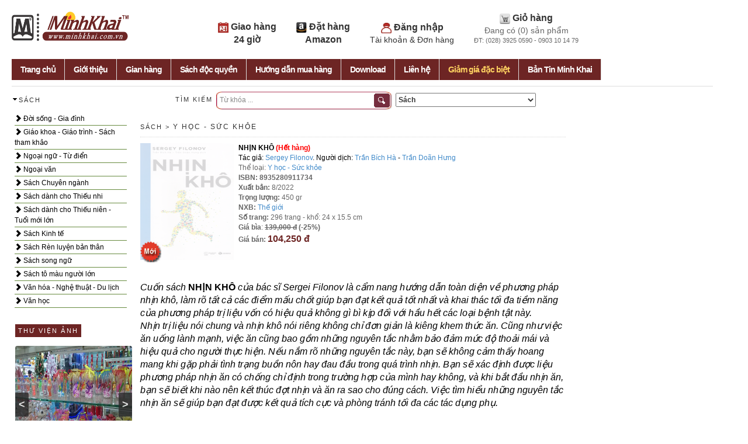

--- FILE ---
content_type: text/html; charset=utf-8
request_url: https://minhkhai.com.vn/store2/index.aspx?q=view&isbn=8935280911734
body_size: 10835
content:


<!DOCTYPE html PUBLIC "-//W3C//DTD XHTML 1.0 Transitional//EN" "http://www.w3.org/TR/xhtml1/DTD/xhtml1-transitional.dtd">
<html xmlns="http://www.w3.org/1999/xhtml">
<head>

	<meta http-equiv="Content-Type" content="text/html; charset=utf-8" />


<link rel="stylesheet" type="text/css" href="bootstrap/css/bootstrap.min.css">
<script type="text/javascript" src="https://code.jquery.com/jquery.min.js"></script>
<script type="text/javascript" src="bootstrap/js/bootstrap.min.js"></script>

    <title>Minh Khai Book Store - NHỊN KHÔ</title>
    <link href="style.css" rel="stylesheet" type="text/css">



    <script type="text/javascript" src="slideShow.js"></script>

<script type="text/javascript">
var tip;
function ToolTip(id){ 
  var div=document.getElementById(id);             
  this.Show =  function(e,strHTML){
    div.innerHTML=strHTML;div.style.display='block';
    div.style.top=(e.pageY+2) + "px";div.style.left=(e.pageX+2)+ "px"; div.focus();    
  }  
  this.Hide= function(e){div.style.display='none';}
}


function getPos(offsettype,what){
    var totaloffset=(offsettype=="X")? what.offsetLeft : what.offsetTop;
		var parentEl=what.offsetParent;
			while (parentEl!=null){
				totaloffset=(offsettype=="X")? totaloffset+parentEl.offsetLeft : totaloffset+parentEl.offsetTop;
				parentEl=parentEl.offsetParent;
			}
		return totaloffset;
}


function initHilight(){
	var tip = new ToolTip("tooltip");
	$(".imageFrame").hover(
			function(e){this.parentNode.className='bookHighlight';tip.Show(e,'<img src="'+this.src+ '" />')},
            function(e){this.parentNode.className='bookFrame';tip.Hide(e);});
	
	$(".frameSmall").hover(function(e){tip.Show(e,'<img src="'+this.src+ '" />')},function(e){tip.Hide(e);});
	$(".frameLarge").hover(function(e){tip.Show(e,'<img src="'+this.src+ '" />')},function(e){tip.Hide(e);});
	$(".frameMiddle").hover(function(e){tip.Show(e,'<img src="'+this.src+ '" />')},function(e){tip.Hide(e);});
	$(".frameTiny").hover(function(e){tip.Show(e,'<img src="'+this.src+ '" />')},function(e){tip.Hide(e);});

}

var hintText;
function hintBox(){
	var o=$('input.hintTextbox');
	hintText = o[0].value;		
	
	o.focus(function(){
                if (this.value=="Từ khóa ...") this.value="";
		if (this.value==hintText) {
				//this.value = "";
				this.className ="hintTextboxActive";}
               });	



	o.blur(function(){if (this.value.length==0) {this.value = hintText;this.className = "hintTextbox";}});	
}
function createPopMenu(popId,headerID, topPos){
        //return;
	var popup=$(popId);
              popup[0].style.visibility='hidden'
	popup.mouseout(function(event){this.style.visibility='hidden'});
	popup.mouseover(function(event){this.style.visibility='visible'});		
	$(headerID).mouseover(function(event){
								   var y=getPos('Y',this)+15;								   
								   if (popup[0].style.top=='2000px') popup[0].style.top=y+'px';
								    popup[0].style.visibility='visible';
    });			

}

function doSearch(){
	var s=$('#SearchText')[0];
	s.value=$('#s')[0].value;
    $('#ShopID')[0].value=$('#optionSearch')[0].value;
    $('#CategoryID')[0].value='';

    var f=$('#dataForm')[0]
	f.submit();
	
}
function checkEnter(e){ 
	if(e.keyCode == 13){ doSearch();return false}
    return true
}

$(document).ready(function() {
	 hintBox();
	 createPopMenu('#shopMenu','#shopHeader','190px');    
	 initHilight();
     	 if ($('#slideshow').length>0){ //Home
 	      slideSwitch();				
	 }

renderNavigate();
         getNews();
     





});

function showEvent(s){
    var x1=$('#listEventBook')[0];
	var x2=$('#listEventGif')[0]
		
	if (s=='book'){
		x1.style.visibility='visible';$("#eventBook")[0].innerHTML="<b>[Sách]</b>"
		x2.style.visibility='hidden';$("#eventGif")[0].innerHTML="Quà tặng"			
	} else{
		x1.style.visibility='hidden';$("#eventBook")[0].innerHTML="Sách"
		x2.style.visibility='visible';$("#eventGif")[0].innerHTML="<b>[Quà tặng]</b>"				
	}
}


function getNews(){
 $.ajax({url:"/tin/getnews.php",cache: false,success: function(html){     	 
             $("#newsposts").html(html);
	 }
    });


}

function setCookie(cname, cvalue) {
    var d = new Date(); exdays=2;
    d.setTime(d.getTime() + (exdays*24*60*60*1000));
    var expires = "expires="+d.toUTCString();
    document.cookie = cname + "=" + cvalue + "; " + expires;
}

function getCookie(cname) {
    var name = cname + "=";
    var ca = document.cookie.split(';');
    for(var i=0; i<ca.length; i++) {
        var c = ca[i];
        while (c.charAt(0)==' ') c = c.substring(1);
        if (c.indexOf(name) == 0) return c.substring(name.length,c.length);
    }
    return "";
}

function renderNavigate(){
   var catID=parseInt(getCookie("activeCategory")); if (isNaN(catID)) catID=0;  

   var items=$(".categoryMenu a"); expand=false;
   items.each(function(idx){
	var i=parseInt($(this).attr("data-level"));
	$(this).css("text-indent",i*20 +'px'); 

	var item=items.eq(idx);  var itemcatID=parseInt(item.attr("data-catid"));

	if (i==0) {
	        expand=(itemcatID==catID);		
     	        var icon=$('<span class="glyphicon glyphicon-chevron-right" style="text-indent:0px"></span>');
		//if (expand) icon=$('<span class="glyphicon glyphicon-chevron-down" style="text-indent:0px"></span>');
		$(this).prepend(icon);
		
 		$(this).click(function(e){ 		                          
		     setCookie("activeCategory",itemcatID);
		     var n=item.next(); if (n.attr("data-level") === undefined); else if (n.attr("data-level")!="0") {doExpand(item);e.preventDefault(); return false;};	     
		});
	} else {
		if (!expand) $(this).hide();
	}
  });
  
  function doExpand(item){ 
	var n=item;
        $(items).each(function(){ var m=$(this);
		var L=parseInt(m.attr("data-level")); if (L>0) m.hide(); 
	});
         
	for (k=0;k<1000; k++) { 
		var n=n.next();  
		if (parseInt(n.attr("data-level"))==0) break;
		n.show();
	}
  }


}

</script>

<style>
.topnav {
list-style-type:none;
margin:0;
padding:0;
 font-weight:bold;
 font-size:16px;
} 
.topnav li {
padding-right: 30px;
text-align:center; display:inline-block;"
}

hr{
	margin-top:3px;
}
h3 {
	margin-top:3px;
}
</style>

<script type="text/javascript">
function googleTranslateElementInit() {
  new google.translate.TranslateElement({pageLanguage: 'vi'}, 'google_translate_element');
}
</script>

<script type="text/javascript" src="//translate.google.com/translate_a/element.js?cb=googleTranslateElementInit"></script>



</head>
<body style=" min-width:1024px;max-width:1024px;">

<div style="width:1024px; overflow:hidden; padding-bottom:25px;">
<div style="float:left; width:200px">
  <p><a href="/"><img src="images/minhkhai-logo.png" width="200" height="50"/></a>

  <div id="google_translate_element"></div>


</div>

<div style="width:100%;float:left; max-width:800px;min-width:800px;text-align: right;">
    <ul class="topnav"> 
     <li><img src="images/icon1.png" border="0" style="width:18px;height:18px" /><span class="linkitem"><a style="font-size:16px" href="index.aspx?q=helpshipment" > Giao hàng <br> 24 giờ </span> </a></li>
     <li><img src="images/icon2.png" border="0"  style="width:18px;height:18px"/><span class="linkitem"><a style="font-size:16px" href="index.aspx?q=helpamazon" > Đặt hàng <br>Amazon</a></span></li>
     

     <li><img src="images/icon3.png" border="0"  style="width:18px;height:18px"/> <span class="linkitem"><a style="font-size:16px" href="index.aspx?q=profile" > Đăng nhập
                <br><span style="font-size:14px;font-weight:normal;"> Tài khoản & Đơn hàng</span></a> 
          </span></li> 

     <li><img src="images/icon4.png" border="0"  style="width:18px;height:18px"/> <span class="linkitem"><a style="font-size:16px" href="index.aspx?q=cart">Giỏ hàng </a><br> 
     
     <span style="font-size:14px;font-weight:normal;">Đang có (<span id="cartCount">0</span>) sản phẩm <br /><span style="font-size:11px">ĐT: (028) 3925 0590 - 0903 10 14 79</span> </span></li>
   </ul> <br> 
    <!--img id="banner" src="banners/banner.gif" width="100%" height="80"/-->
</div>

</div>
<div id="header">
     <ul id="menu" class="menu">
     
  
    
          <li class="tabNormal"><a href="index.aspx">Trang chủ</a></li>
          <li class="tabNormal"><a href="index.aspx?q=about">Giới thiệu</a></li>   
          <li class="tabNormal"><a href="index.aspx?q=shops">Gian hàng</a></li>   
          <li class="tabNormal"><a href="index.aspx?q=mk&bookKind=0">Sách độc quyền</a></li>   
          <li class="tabNormal"><a href="index.aspx?q=help">Hướng dẫn mua hàng</a></li>
          <li class="tabNormal"><a href="index.aspx?q=download">Download</a></li>
          <li class="tabNormal"><a href="index.aspx?q=contact">Liên hệ</a></li>

       
          <li class="tabNormal"><a href="index.aspx?q=ds&discount=all"><b><span style="color:#ffd261">Giảm giá đặc biệt</span></b></a></li>
          <li class="tabNormal"><a href="index.aspx?q=recruit">Bản Tin Minh Khai</a></li>


    </ul>


</div>
<div style="width:100%; overflow:hidden; text-align:center;padding-top:2px; padding-bottom:2px">
 <span id="msg" style=" background-color:#900; color:#FFF; font-weight:bold; "> </span> </div>




<!-- submenu 2 -->


<!-- Left Column -->


<div style="float:left;padding-top:10px;width:20%; min-width:210px">
   <div id="shopHeader" style="padding-bottom:5px;cursor:pointer; width:300px">
   			<img src="images/arrow.png" style="float:left" /><h3>Sách</h3>
   </div>

   <div class="categoryMenu" style="float:left;width:96%; height:auto ;background-color:#ffffff">


 

	<a href="index.aspx?CategoryID=161&ShopID=1" data-level="0"  data-catID="161"> Đời sống - Gia đình</a>

	<a href="index.aspx?CategoryID=170&ShopID=1" data-level="1"  data-catID="170">    Bí quyết dành cho phụ nữ</a>

	<a href="index.aspx?CategoryID=67&ShopID=1" data-level="1"  data-catID="67">    Cẩm nang nuôi dạy trẻ</a>

	<a href="index.aspx?CategoryID=172&ShopID=1" data-level="1"  data-catID="172">    Hạnh phúc gia đình </a>

	<a href="index.aspx?CategoryID=41&ShopID=1" data-level="1"  data-catID="41">    Làm đẹp</a>

	<a href="index.aspx?CategoryID=2&ShopID=1" data-level="1"  data-catID="2">    Làm vườn - Vật nuôi - Nông lâm nghiệp </a>

	<a href="index.aspx?CategoryID=171&ShopID=1" data-level="1"  data-catID="171">    Mang thai & chăm sản phụ - Mẹ bầu</a>

	<a href="index.aspx?CategoryID=13&ShopID=1" data-level="1"  data-catID="13">    Nữ công gia chánh - Thực dưỡng</a>

	<a href="index.aspx?CategoryID=19&ShopID=1" data-level="1"  data-catID="19">    Tâm lý - Giới tính</a>

	<a href="index.aspx?CategoryID=20&ShopID=1" data-level="1"  data-catID="20">    Thể dục - Thể thao</a>

	<a href="index.aspx?CategoryID=162&ShopID=1" data-level="0"  data-catID="162"> Giáo khoa - Giáo trình - Sách tham khảo</a>

	<a href="index.aspx?CategoryID=5&ShopID=1" data-level="1"  data-catID="5">    Giáo trình Cao đẳng - Đại học</a>

	<a href="index.aspx?CategoryID=82&ShopID=1" data-level="1"  data-catID="82">    Luyện thi Cao đẳng - Đại học</a>

	<a href="index.aspx?CategoryID=129&ShopID=1" data-level="1"  data-catID="129">    SÁCH GIÁO KHOA BỘ</a>

	<a href="index.aspx?CategoryID=76&ShopID=1" data-level="1"  data-catID="76">    Sách giáo khoa cấp I</a>

	<a href="index.aspx?CategoryID=94&ShopID=1" data-level="1"  data-catID="94">    Sách giáo khoa cấp II</a>

	<a href="index.aspx?CategoryID=95&ShopID=1" data-level="1"  data-catID="95">    Sách giáo khoa cấp III</a>

	<a href="index.aspx?CategoryID=16&ShopID=1" data-level="1"  data-catID="16">    Tham khảo cấp I </a>

	<a href="index.aspx?CategoryID=17&ShopID=1" data-level="1"  data-catID="17">    Tham khảo cấp II</a>

	<a href="index.aspx?CategoryID=18&ShopID=1" data-level="1"  data-catID="18">    Tham khảo cấp III</a>

	<a href="index.aspx?CategoryID=12&ShopID=1" data-level="0"  data-catID="12"> Ngoại ngữ - Từ điển</a>

	<a href="index.aspx?CategoryID=174&ShopID=1" data-level="1"  data-catID="174">    Tiếng Anh</a>

	<a href="index.aspx?CategoryID=178&ShopID=1" data-level="1"  data-catID="178">    Tiếng Hàn</a>

	<a href="index.aspx?CategoryID=177&ShopID=1" data-level="1"  data-catID="177">    Tiếng Nhật</a>

	<a href="index.aspx?CategoryID=175&ShopID=1" data-level="1"  data-catID="175">    Tiếng Pháp</a>

	<a href="index.aspx?CategoryID=176&ShopID=1" data-level="1"  data-catID="176">    Tiếng Trung - Tiếng Hán</a>

	<a href="index.aspx?CategoryID=179&ShopID=1" data-level="1"  data-catID="179">    Tiếng Việt - Ngoại ngữ khác</a>

	<a href="index.aspx?CategoryID=24&ShopID=1" data-level="1"  data-catID="24">    Từ điển</a>

	<a href="index.aspx?CategoryID=81&ShopID=1" data-level="0"  data-catID="81"> Ngoại văn</a>

	<a href="index.aspx?CategoryID=182&ShopID=1" data-level="1"  data-catID="182">    Children books</a>

	<a href="index.aspx?CategoryID=204&ShopID=1" data-level="1"  data-catID="204">    Cooking - Science - Social - Economic</a>

	<a href="index.aspx?CategoryID=181&ShopID=1" data-level="1"  data-catID="181">    Literature & Fiction & Poetry</a>

	<a href="index.aspx?CategoryID=163&ShopID=1" data-level="0"  data-catID="163"> Sách Chuyên ngành</a>

	<a href="index.aspx?CategoryID=6&ShopID=1" data-level="1"  data-catID="6">    KH kỹ thuật - Công nghệ - Môi trường</a>

	<a href="index.aspx?CategoryID=7&ShopID=1" data-level="1"  data-catID="7">    KH thường thức - KH Phổ thông</a>

	<a href="index.aspx?CategoryID=107&ShopID=1" data-level="1"  data-catID="107">    KH tự nhiên</a>

	<a href="index.aspx?CategoryID=8&ShopID=1" data-level="1"  data-catID="8">    KH xã hội</a>

	<a href="index.aspx?CategoryID=148&ShopID=1" data-level="1"  data-catID="148">    Ngoại giao - Vấn đề quốc tế</a>

	<a href="index.aspx?CategoryID=45&ShopID=1" data-level="1"  data-catID="45">    Pháp luật - Văn bản hướng dẫn thi hành Luật</a>

	<a href="index.aspx?CategoryID=32&ShopID=1" data-level="1"  data-catID="32">    Phong thủy - Kinh dịch - Nhân tướng học</a>

	<a href="index.aspx?CategoryID=23&ShopID=1" data-level="1"  data-catID="23">    Tin học - CNTT</a>

	<a href="index.aspx?CategoryID=77&ShopID=1" data-level="1"  data-catID="77">    Tôn giáo - Tín ngưỡng - Tâm Linh</a>

	<a href="index.aspx?CategoryID=90&ShopID=1" data-level="1"  data-catID="90">    Triết - Chính trị - Pháp lý - Quân sự - Nhà nước</a>

	<a href="index.aspx?CategoryID=150&ShopID=1" data-level="1"  data-catID="150">    Xây dựng - Kiến trúc</a>

	<a href="index.aspx?CategoryID=26&ShopID=1" data-level="1"  data-catID="26">    Y học - Sức khỏe</a>

	<a href="index.aspx?CategoryID=21&ShopID=1" data-level="0"  data-catID="21"> Sách dành cho Thiếu nhi</a>

	<a href="index.aspx?CategoryID=158&ShopID=1" data-level="1"  data-catID="158">    Kiến thức - Kỹ năng dành cho thiếu nhi</a>

	<a href="index.aspx?CategoryID=157&ShopID=1" data-level="1"  data-catID="157">    Sách tô màu thiếu nhi</a>

	<a href="index.aspx?CategoryID=169&ShopID=1" data-level="1"  data-catID="169">    Truyện kể cho bé - Cổ tích - Đồng thoại</a>

	<a href="index.aspx?CategoryID=156&ShopID=1" data-level="1"  data-catID="156">    Truyện tranh</a>

	<a href="index.aspx?CategoryID=108&ShopID=1" data-level="0"  data-catID="108"> Sách dành cho Thiếu niên - Tuổi mới lớn</a>

	<a href="index.aspx?CategoryID=173&ShopID=1" data-level="1"  data-catID="173">    Kiến thức - Kỹ năng dành cho thiếu niên</a>

	<a href="index.aspx?CategoryID=96&ShopID=1" data-level="1"  data-catID="96">    Manga - Comics</a>

	<a href="index.aspx?CategoryID=185&ShopID=1" data-level="1"  data-catID="185">    Tủ sách teen</a>

	<a href="index.aspx?CategoryID=154&ShopID=1" data-level="0"  data-catID="154"> Sách Kinh tế</a>

	<a href="index.aspx?CategoryID=34&ShopID=1" data-level="1"  data-catID="34">    Đầu tư - Bất động sản - Chứng khoán</a>

	<a href="index.aspx?CategoryID=147&ShopID=1" data-level="1"  data-catID="147">    Kế toán - Kiểm toán</a>

	<a href="index.aspx?CategoryID=183&ShopID=1" data-level="1"  data-catID="183">    Khởi nghiệp - Làm giàu - Hướng nghiệp</a>

	<a href="index.aspx?CategoryID=29&ShopID=1" data-level="1"  data-catID="29">    Kinh tế học</a>

	<a href="index.aspx?CategoryID=101&ShopID=1" data-level="1"  data-catID="101">    Nghệ thuật lãnh đạo - Nhân sự - Xây dựng đội nhóm</a>

	<a href="index.aspx?CategoryID=146&ShopID=1" data-level="1"  data-catID="146">    PR - Marketing - Sales - Brand</a>

	<a href="index.aspx?CategoryID=36&ShopID=1" data-level="1"  data-catID="36">    Quản trị kinh doanh</a>

	<a href="index.aspx?CategoryID=33&ShopID=1" data-level="1"  data-catID="33">    Tài chính - Ngân hàng </a>

	<a href="index.aspx?CategoryID=160&ShopID=1" data-level="0"  data-catID="160"> Sách Rèn luyện bản thân</a>

	<a href="index.aspx?CategoryID=109&ShopID=1" data-level="1"  data-catID="109">    Bài học thành công</a>

	<a href="index.aspx?CategoryID=187&ShopID=1" data-level="1"  data-catID="187">    Bí quyết - Tâm lý - Kĩ năng sống - Cẩm nang </a>

	<a href="index.aspx?CategoryID=89&ShopID=1" data-level="1"  data-catID="89">    Nghệ thuật sống - Truyền cảm hứng - Chữa lành</a>

	<a href="index.aspx?CategoryID=152&ShopID=1" data-level="0"  data-catID="152"> Sách song ngữ</a>

	<a href="index.aspx?CategoryID=153&ShopID=1" data-level="0"  data-catID="153"> Sách tô màu người lớn</a>

	<a href="index.aspx?CategoryID=180&ShopID=1" data-level="0"  data-catID="180"> Văn hóa - Nghệ thuật - Du lịch</a>

	<a href="index.aspx?CategoryID=1&ShopID=1" data-level="1"  data-catID="1">    Âm nhạc</a>

	<a href="index.aspx?CategoryID=30&ShopID=1" data-level="1"  data-catID="30">    Danh nhân - Tác giả - Hồi ký - Tiểu sử - Tự truyện</a>

	<a href="index.aspx?CategoryID=84&ShopID=1" data-level="1"  data-catID="84">    Lịch sử - Địa lý</a>

	<a href="index.aspx?CategoryID=11&ShopID=1" data-level="1"  data-catID="11">    Mỹ thuật - Điện ảnh - Sân khấu - Nhiếp ảnh</a>

	<a href="index.aspx?CategoryID=143&ShopID=1" data-level="1"  data-catID="143">    Phóng sự - Ký sự - Bút ký - Tùy bút - Truyện ký - Tạp bút - Ghi chép</a>

	<a href="index.aspx?CategoryID=4&ShopID=1" data-level="1"  data-catID="4">    Văn hóa - Du lịch</a>

	<a href="index.aspx?CategoryID=25&ShopID=1" data-level="0"  data-catID="25"> Văn học</a>

	<a href="index.aspx?CategoryID=208&ShopID=1" data-level="1"  data-catID="208">    Tác phẩm kinh điển</a>

	<a href="index.aspx?CategoryID=22&ShopID=1" data-level="1"  data-catID="22">    Thơ - Bình thơ - Nghiên cứu - Tiểu luận - Phê bình văn học </a>

	<a href="index.aspx?CategoryID=100&ShopID=1" data-level="1"  data-catID="100">    Toàn tập - Tuyển tập - Hợp tuyển thơ văn - Biên khảo</a>

	<a href="index.aspx?CategoryID=106&ShopID=1" data-level="1"  data-catID="106">    Truyện Chương hồi - Kiếm hiệp</a>

	<a href="index.aspx?CategoryID=165&ShopID=1" data-level="1"  data-catID="165">    Truyện cười - Truyện tiếu lâm - Truyện dân gian - Truyện trào phúng</a>

	<a href="index.aspx?CategoryID=104&ShopID=1" data-level="1"  data-catID="104">    Truyện dài - Tiểu thuyết </a>

	<a href="index.aspx?CategoryID=98&ShopID=1" data-level="1"  data-catID="98">    Truyện ngôn tình - Light Novel - Đam Mỹ</a>

	<a href="index.aspx?CategoryID=105&ShopID=1" data-level="1"  data-catID="105">    Truyện Thần thoại - Dã sử - Truyền kỳ - Huyền bí - Giả tưởng</a>

	<a href="index.aspx?CategoryID=99&ShopID=1" data-level="1"  data-catID="99">    Truyện trinh thám - kinh dị - điều tra - vụ án</a>

	<a href="index.aspx?CategoryID=102&ShopID=1" data-level="1"  data-catID="102">    Truyện vừa - Truyện ngắn - Tản văn</a>


	</div>
  
    
   	<p>&nbsp;</p>


<!-- Picture Slideshow -->

<div style="overflow-x:hidden;float:left;width:98%;padding-top:30px;background-color:#ffffff; padding-left:6px; padding-bottom:6px; padding-right:4px">
 <h3><span style="background-color:#6d2524;color:#FFF;padding:5px 5px">THƯ VIỆN ẢNH</span></h3>


<script>

$(document).ready(function ($) {

        setInterval(function () { moveRight(); }, 8000);
 
  
	var slideCount = $('#sliderPicture ul li').length;
	var slideWidth = $('#sliderPicture ul li').width();
	var slideHeight = $('#sliderPicture ul li').height();
	var sliderUlWidth = slideCount * slideWidth;
	
	$('#sliderPicture').css({ width: slideWidth, height: slideHeight });
	
	$('#sliderPicture ul').css({ width: sliderUlWidth, marginLeft: - slideWidth });
	$('#sliderPicture ul li:last-child').prependTo('#sliderPicture ul');

    function moveLeft() {
        $('#sliderPicture ul').animate({
            left: + slideWidth
        }, 200, function () {
            $('#sliderPicture ul li:last-child').prependTo('#sliderPicture ul');
            $('#sliderPicture ul').css('left', '');
        });
    };

    function moveRight() {
        $('#sliderPicture ul').animate({
            left: - slideWidth
        }, 200, function () {
            $('#sliderPicture ul li:first-child').appendTo('#sliderPicture ul');
            $('#sliderPicture ul').css('left', '');
        });
    };

    $('a.control_prev').click(function () {
        moveLeft();
    });

    $('a.control_next').click(function () {
        moveRight();
    });

});    

</script>

<style>

#sliderPicture {
  position: relative;
  overflow: hidden;
  margin: 20px auto 0 auto;
  border-radius: 4px;
}

#sliderPicture ul {
  position: relative;
  margin: 0;
  padding: 0;
  height: 200px;
  list-style: none;
}

#sliderPicture ul li {
  position: relative;
  display: block;
  float: left;
  margin: 0;
  padding: 0;
  width: 200px;
  height: 200px;
  line-height: 200px;

  background: #ccc;
  text-align: center;

}

a.control_prev, a.control_next {
  position: absolute;
  top: 40%;
  z-index: 999;
  display: block;
  padding: 4% 3%;
  width: auto;
  height: auto;
  background: #2a2a2a;
  color: #fff;
  text-decoration: none;
  font-weight: 600;
  font-size: 18px;
  opacity: 0.8;
  cursor: pointer;
}

a.control_prev:hover, a.control_next:hover {
  opacity: 1;
  -webkit-transition: all 0.2s ease;
}

a.control_prev {
  border-radius: 0 2px 2px 0;
}

a.control_next {
  right: 0;
  border-radius: 2px 0 0 2px;
}

</style>


<div id="sliderPicture">
  <a href="javascript:void(0);" class="control_next">></a>
  <a href="javascript:void(0);" class="control_prev"><</a>
  <ul>

  

    <li><a href='/store2/unitegallery/index.aspx' target="_blank"><img src="/store2/thuvienanh/mk1.jpg" width="100%" height="100%"></a></li>

  

    <li><a href='/store2/unitegallery/index.aspx' target="_blank"><img src="/store2/thuvienanh/mk10.jpg" width="100%" height="100%"></a></li>

  

    <li><a href='/store2/unitegallery/index.aspx' target="_blank"><img src="/store2/thuvienanh/mk11.jpg" width="100%" height="100%"></a></li>

  

    <li><a href='/store2/unitegallery/index.aspx' target="_blank"><img src="/store2/thuvienanh/mk12.jpg" width="100%" height="100%"></a></li>

  

    <li><a href='/store2/unitegallery/index.aspx' target="_blank"><img src="/store2/thuvienanh/mk13.jpg" width="100%" height="100%"></a></li>

  

  </ul>  
</div>


  
</div>


<div style="overflow-x:hidden;float:left;width:98%;padding-top:30px;background-color:#ffffff; padding-left:6px; padding-bottom:6px; padding-right:4px">
 <h3><span style="background-color:#6d2524;color:#FFF;padding:5px 5px">ẢNH MINH KHAI</span></h3>


<script>

$(document).ready(function ($) {

        setInterval(function () { moveRight(); }, 8000);
 
  
	var slideCount = $('#sliderPictureMK ul li').length;
	var slideWidth = $('#sliderPictureMK ul li').width();
	var slideHeight = $('#sliderPictureMK ul li').height();
	var sliderUlWidth = slideCount * slideWidth;
	
	$('#sliderPictureMK').css({ width: slideWidth, height: slideHeight });
	
	$('#sliderPictureMK ul').css({ width: sliderUlWidth, marginLeft: - slideWidth });
	$('#sliderPictureMK ul li:last-child').prependTo('#sliderPictureMK ul');

    function moveLeft() {
        $('#sliderPictureMK ul').animate({
            left: + slideWidth
        }, 200, function () {
            $('#sliderPictureMK ul li:last-child').prependTo('#sliderPictureMK ul');
            $('#sliderPictureMK ul').css('left', '');
        });
    };

    function moveRight() {
        $('#sliderPictureMK ul').animate({
            left: - slideWidth
        }, 200, function () {
            $('#sliderPictureMK ul li:first-child').appendTo('#sliderPictureMK ul');
            $('#sliderPictureMK ul').css('left', '');
        });
    };

    $('a.control_prevMK').click(function () {
        moveLeft();
    });

    $('a.control_nextMK').click(function () {
        moveRight();
    });

});    

</script>

<style>

#sliderPictureMK {
  position: relative;
  overflow: hidden;
  margin: 20px auto 0 auto;
  border-radius: 4px;
}

#sliderPictureMK ul {
  position: relative;
  margin: 0;
  padding: 0;
  height: 200px;
  list-style: none;
}

#sliderPictureMK ul li {
  position: relative;
  display: block;
  float: left;
  margin: 0;
  padding: 0;
  width: 200px;
  height: 200px;
  line-height: 200px;

  background: #ccc;
  text-align: center;

}

a.control_prevMK, a.control_nextMK {
  position: absolute;
  top: 40%;
  z-index: 999;
  display: block;
  padding: 4% 3%;
  width: auto;
  height: auto;
  background: #2a2a2a;
  color: #fff;
  text-decoration: none;
  font-weight: 600;
  font-size: 18px;
  opacity: 0.8;
  cursor: pointer;
}

a.control_prevMK:hover, a.control_nextMK:hover {
  opacity: 1;
  -webkit-transition: all 0.2s ease;
}

a.control_prevMK {
  border-radius: 0 2px 2px 0;
}

a.control_nextMK {
  right: 0;
  border-radius: 2px 0 0 2px;
}

</style>


<div id="sliderPictureMK">
  <a href="javascript:void(0);" class="control_nextMK">></a>
  <a href="javascript:void(0);" class="control_prevMK"><</a>
  <ul>

  

    <li><a href='/store2/unitegallery/indexMK.aspx' target="_blank"><img src="/store2/hoatdongmk/1.jpg" width="100%" height="100%"></a></li>

  

    <li><a href='/store2/unitegallery/indexMK.aspx' target="_blank"><img src="/store2/hoatdongmk/10.jpg" width="100%" height="100%"></a></li>

  

    <li><a href='/store2/unitegallery/indexMK.aspx' target="_blank"><img src="/store2/hoatdongmk/11.jpg" width="100%" height="100%"></a></li>

  

    <li><a href='/store2/unitegallery/indexMK.aspx' target="_blank"><img src="/store2/hoatdongmk/12.jpg" width="100%" height="100%"></a></li>

  

    <li><a href='/store2/unitegallery/indexMK.aspx' target="_blank"><img src="/store2/hoatdongmk/13.jpg" width="100%" height="100%"></a></li>

  

  </ul>  
</div>


  
</div>




<!-- News -->



<div style="overflow-x:hidden;float:left;width:98%;padding-top:30px;background-color:#ffffff; padding-left:6px; padding-bottom:6px; padding-right:4px">


 
 <h3><span style="background-color:#6d2524;color:#FFF;padding:5px 5px">BẢN TIN MINH KHAI</span></h3>
      

 

 
<span id="newsposts"></span>
<p>


 <h3><span style="background-color:#6d2524;color:#FFF;padding:5px 5px">WEBSITE LIÊN KẾT</span></h3>

 
     
     <a href="https://www.facebook.com/fanpage.minhkhaibookstore" target="_blank"><img src="images/facebook-logo.jpg" width="100%"/></a><br> 
       <hr style="width:98%;border-bottom: #999 1px solid; border-top:none; height:1px"/>
    
    <a href="http://www.ems.com.vn" target="_blank"><img src="images/logo-gui-nhanh.jpg" width="100%"/></a><br> 
     <hr style="width:98%;border-bottom: #999 1px solid; border-top:none; height:1px"/>
     <a href="http://www.vnpost.vn" target="_blank"><img src="images/logo-gui-thuong.jpg" width="100%"/></a><br> 
     <hr style="width:98%;border-bottom: #999 1px solid; border-top:none; height:1px"/>
     
 </div>

   	<p>&nbsp;</p>

</div>

<!--Center Column -->
<div style="float:left;padding-top:5px; width:75%;height:auto; min-width:530px">
   <!-- Search Box -->
   <div>
     <div style="float:left;padding-top:5px;padding-right:6px;padding-left:70px;"><h3 style="margin-top:2px">TÌM KIẾM </h3></div>
       <div id="search_box" style="float:left"><input id="s" class='hintTextbox'  type="text"  value="Từ khóa ..." maxlength="100" onKeyPress="return checkEnter(event)"><input src="images/btn_search_box.png" id="go" alt="Search" title="Tìm kiếm sách/quà tặng- Bạn gõ font Unicode hoặc tiếng Việt không dấu" width="27" height="24" type="image" onclick="doSearch()"></div>
  <div style="float:left; padding-top:2px; padding-left:6px">
          <select id="optionSearch" style="width:240px; height:24px; font-weight:bold; color:#333">

                 <option value="-3" > Tên/Tựa </option>

                 <option value="-2" > Nhà Xuất Bản </option>

                 <option value="-1" > ISBN </option>

                 <option value="0" > Tác giả </option>

                 <option value="1" selected> Sách </option>

                 <option value="3" > Dụng Cụ Học Sinh </option>

                 <option value="6" > Quà tặng & Phụ kiện </option>

                 <option value="14" > Hàng điện tử </option>

                 <option value="15" > Đồ chơi - Thú bông các loại </option>

                 <option value="18" > Hàng xách tay Thái Lan </option>

                 <option value="20" > Lịch </option>

		  </select>
    </div>

   </div>

<div style="padding-top:10px; padding-left:10px; clear:both; height:auto"> 
</div>



  
  <div style="padding-top:10px; padding-left:10px; clear:both; height:auto"> 
	<div style="cursor:pointer;width:auto;border-bottom:#d6d6d6 1px dotted;" >	
	        <h3>Sách > <span class=linkitem><a href="index.aspx?CategoryID=26&ShopID=1"> Y học - Sức khỏe </span></a></h3>
	</div>


    <table style="padding-top:10px; padding-bottom:5px"> 
<tr><td valign="top" width="170" style="padding-top:10px;padding-right:8px">


<img src="/hinhlon/8935280911734.jpg" width="160" height="200" style='opacity:0.2'/>



<img src="images/new.png" style="position:relative; left:0px; top:-32px"/>






</td><td valign="top" width="80%" style="padding-top:10px;padding-right:8px"><span style="color:black"><B>NHỊN KHÔ</B>
  
      <span style="color:#F00; font-weight:bold"> (Hết hàng) </span>
  
<br />
Tác giả: <a href='index.aspx?ss&ShopID=0&searchText=Sergey+Filonov'>Sergey Filonov</a>. Người dịch: <a href='index.aspx?ss&ShopID=0&searchText=Tr%e1%ba%a7n+B%c3%adch+H%c3%a0'>Trần Bích Hà</a> - <a href='index.aspx?ss&ShopID=0&searchText=Tr%e1%ba%a7n+Do%c3%a3n+H%c6%b0ng'>Trần Doãn Hưng</a></span> <br />
Thể loại: <a href='index.aspx?CategoryID=26&ShopID=1'>Y học - Sức khỏe</a><br />
<b>ISBN: 8935280911734</b><br />

<b>Xuất bản: </b>8/2022 <br />


<b>Trọng lượng: </b>450 gr<br />
<b>NXB: </b> <a href='index.aspx?ss&ShopID=-2&searchText=Th%e1%ba%bf+gi%e1%bb%9bi'>Thế giới</a><br />
<b>Số trang: </b>296 trang - khổ: 24 x 15.5 cm<br />


<b>Giá bìa</b>: <STRIKE> <span style="font-weight:bold">139,000 đ</span></STRIKE><b> (-25%)</b><br />


<b>Giá bán: </b><span style="color:#6d2524; font-size:medium; font-weight:bold">104,250 đ</span><br /><br />






</td>
</tr>




<tr>
<td colspan="2">
<p class="MsoNormal" style="margin-bottom: 0.0001pt;"><span style="color: #000000;"><em><span style="font-size: 12pt; font-family: Arial, sans-serif;">Cuốn s&aacute;ch </span></em><strong><span style="font-size: 12pt; font-family: Arial, sans-serif;">NHỊN KH&Ocirc;</span></strong><em><span style="font-size: 12pt; font-family: Arial, sans-serif;"> của b&aacute;c sĩ Sergei Filonov l&agrave; cẩm nang hướng dẫn to&agrave;n diện về phương ph&aacute;p nhịn kh&ocirc;, l&agrave;m r&otilde; tất cả c&aacute;c điểm mấu chốt gi&uacute;p bạn đạt kết quả tốt nhất v&agrave; khai th&aacute;c tối đa tiềm năng của phương ph&aacute;p trị liệu vốn c&oacute; hiệu quả kh&ocirc;ng g&igrave; b&igrave; kịp đối với hầu hết c&aacute;c loại bệnh tật n&agrave;y.</span></em></span></p>
<p class="MsoNormal" style="margin-bottom: 0.0001pt;"><span style="color: #000000;"><em><span style="font-size: 12pt; font-family: Arial, sans-serif;">Nhịn trị liệu n&oacute;i chung v&agrave; nhịn kh&ocirc; n&oacute;i ri&ecirc;ng kh&ocirc;ng chỉ đơn giản l&agrave; ki&ecirc;ng khem thức ăn. Cũng như việc ăn uống l&agrave;nh mạnh, việc ăn cũng bao gồm những nguy&ecirc;n tắc nhằm bảo đảm mức độ thoải m&aacute;i v&agrave; hiệu quả cho người thực hiện. Nếu nắm r&otilde; những nguy&ecirc;n tắc n&agrave;y, bạn sẽ kh&ocirc;ng cảm thấy hoang mang khi gặp phải t&igrave;nh trạng buồn n&ocirc;n hay đau đầu trong qu&aacute; tr&igrave;nh nhịn. Bạn sẽ x&aacute;c định được liệu phương ph&aacute;p nhịn ăn c&oacute; chống chỉ định trong trường hợp của m&igrave;nh hay kh&ocirc;ng, v&agrave; khi bắt đầu nhịn ăn, bạn sẽ biết khi n&agrave;o n&ecirc;n kết th&uacute;c đợt nhịn v&agrave; ăn ra sao cho đ&uacute;ng c&aacute;ch. Việc t&igrave;m hiểu những nguy&ecirc;n tắc nhịn ăn sẽ gi&uacute;p bạn đạt được kết quả t&iacute;ch cực v&agrave; ph&ograve;ng tr&aacute;nh tối đa c&aacute;c t&aacute;c dụng phụ.</span></em></span></p>
<p class="MsoNormal" style="margin-bottom: 0.0001pt;"><span style="color: #000000;"><em><span style="font-size: 12pt; font-family: Arial, sans-serif;">&nbsp;</span></em></span></p>
<p><span style="color: #000000;"> <strong><span style="font-size: 12pt; line-height: 115%; font-family: Arial, sans-serif;">Minh Khai tr&acirc;n trọng giới thiệu</span></strong></span></p>
</td>
</tr>
    </table>

    

</div>



  </div>
</div>

<!--Right Column -->


<!--Footer -->

<div style="padding-top:10px; padding-left:10px; clear:both; height:auto"></div> 

<div style="width:100%; overflow:hidden; padding-bottom:15px">

<br/>

<center>
<br />
<img src="images/paymentall.png"> <br /><br />

<b>Copyright @1999-2025 MINHKHAI.VN All rights Reserved.</b> <br>
			Công Ty TNHH Minh Khai S.G (Nhà sách Minh Khai) <br>249 Nguyễn Thị Minh Khai, F. Nguyễn Cư Trinh, Q.1, Tp. Hồ Chí Minh<br>
			Giấy chứng nhận đăng ký kinh doanh số: 4102019159<br>
Mã số doanh nghiệp 0303209716 - Đăng ký thay đổi lần 6 ngày 30/07/2010<br>
                     Ðiện Thoại 0903.101.479 <br />


Website: <a href="/">minhkhai.com.vn</a> <br>
                        E-mail: <b><a href="/cdn-cgi/l/email-protection" class="__cf_email__" data-cfemail="c7aaace9a5a8a8ac87aaaea9afacafa6aee9a4a8aae9b1a9">[email&#160;protected]</a></b> <br></center>    
</div>

<!-- Popup/Tool tip -->

<div id="tooltip" style=" z-index:1000;position:absolute; width:100px; height:100px;left:-200px; top:-200px"></div>

<div id="shopMenu" class="popMenu" style="position:absolute; top:2000px;left:60px; z-index:999; visibility:hidden" >

     <a href="index.aspx?shopID=1">Sách</a>

     <a href="index.aspx?shopID=3">Dụng Cụ Học Sinh</a>

     <a href="index.aspx?shopID=15">Đồ chơi - Thú bông các loại</a>

     <a href="index.aspx?shopID=6">Quà tặng & Phụ kiện</a>

     <a href="index.aspx?shopID=18">Hàng xách tay Thái Lan</a>

     <a href="index.aspx?shopID=14">Hàng điện tử</a>

     <a href="index.aspx?shopID=20">Lịch</a>


</div>


<form id="dataForm" action="index.aspx?ss"  method="post">
   <input type="hidden" name="EventID" id="EventID"value="" />
   <input type="hidden" name="CategoryID" id="CategoryID" value="" />
   <input type="hidden" name="ShopID" id="ShopID" value="" />
   <input type="hidden" name="PageIndex" id="PageIndex" value="" />
   <input type="hidden" name="SearchText" id="SearchText" value="" />
</form>



<style>
#search_liveresult{
    width: 350px;
    height:200px;
    border: 1px solid black; 
    border-top-width: 8px; 
    border-bottom-width: 0;
    line-height:18px;
     z-index:100;
    background-color: white;
}

#search_liveresult a{
        width: auto;
        display: block;
        text-indent: 5px;
	border-top: 0 solid #678b3f;
	border-bottom: 1px solid #678b3f; 
	padding: 2px 0;
 	text-decoration: none;
	color: black;
}

#search_liveresult  a:hover{ 
	background-color: #6d2524;
	color: white;
}
</style>

<div id="search_liveresult" style="position:absolute; top:208px;left:412px;overflow-y: auto; z-index:999; visibility:hidden" >
    <div id="livecontent">
    </div> 
</div>


<script data-cfasync="false" src="/cdn-cgi/scripts/5c5dd728/cloudflare-static/email-decode.min.js"></script><script type="text/javascript">

//Update cart count on home page
$("#cartCount").html('0');


var delay = (function() {
  var timer = 0;
  return function(callback, ms){
    clearTimeout (timer);
    timer = setTimeout(callback, ms);
  };
})();

$("#s").keyup(
    function () {
        delay(function () {
            var keyword = $("#s").val();
            //if (keyword=='XXX'){
                var popsearch=$("#search_liveresult");
                popsearch.css("visibility", "visible") 
                popsearch.mouseout(function(){
                     popsearch.css("visibility", "hidden");
                });
                popsearch.mouseover(function(){
                     popsearch.css("visibility", "visible");
                });


               
	
           // }
           
            
            var URL = encodeURI("qSearch.aspx?q=" + keyword);
            $.ajax({
                url: URL,
                cache: false,
                type: "GET",
                success: function(response) {
                    $("#livecontent").html(response);
                }
            });
        }, 300);
    }
);
</script>



<script>
  (function(i,s,o,g,r,a,m){i['GoogleAnalyticsObject']=r;i[r]=i[r]||function(){
  (i[r].q=i[r].q||[]).push(arguments)},i[r].l=1*new Date();a=s.createElement(o),
  m=s.getElementsByTagName(o)[0];a.async=1;a.src=g;m.parentNode.insertBefore(a,m)
  })(window,document,'script','//www.google-analytics.com/analytics.js','ga');

  ga('create', 'UA-65367988-1', 'auto');
  ga('send', 'pageview');

</script>



<script defer src="https://static.cloudflareinsights.com/beacon.min.js/vcd15cbe7772f49c399c6a5babf22c1241717689176015" integrity="sha512-ZpsOmlRQV6y907TI0dKBHq9Md29nnaEIPlkf84rnaERnq6zvWvPUqr2ft8M1aS28oN72PdrCzSjY4U6VaAw1EQ==" data-cf-beacon='{"version":"2024.11.0","token":"eaac54ae688442bba13b900efdb68a05","r":1,"server_timing":{"name":{"cfCacheStatus":true,"cfEdge":true,"cfExtPri":true,"cfL4":true,"cfOrigin":true,"cfSpeedBrain":true},"location_startswith":null}}' crossorigin="anonymous"></script>
</body>
</html>
